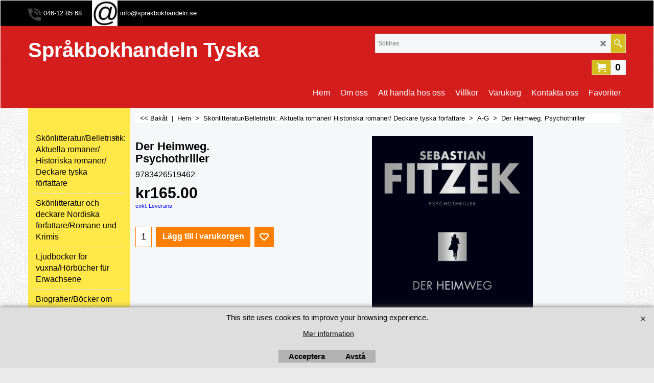

--- FILE ---
content_type: text/html
request_url: http://www.sprakbokhandeln.se/tyska7/contents/phpwidgets/fonts.php?family=Open%20Sans
body_size: 158
content:
<br />
<b>Parse error</b>:  syntax error, unexpected '[' in <b>/home/d/doneduar/www/tyska7/contents/phpwidgets/fonts.php</b> on line <b>10</b><br />


--- FILE ---
content_type: text/html
request_url: http://www.sprakbokhandeln.se/tyska7/contents/sv/d-34.html
body_size: 773
content:
<ul class="idx1List"><li class="GC28"><a id="idx1D-2" class="idx1" href="../../tyska.html" title=""><span>Hem </span></a></li><li class="GC28"><a id="idx1D-3" class="idx1" href="about.html" title=""><span>Om oss</span></a></li><li class="GC28"><a id="idx1D-4" class="idx1" href="privacy.html" title=""><span>Att handla hos oss</span></a></li><li class="GC28"><a id="idx1D-5" class="idx1" href="terms.html" title=""><span>Villkor</span></a></li><li class="GC28"><a id="idx1D-6" class="idx1" href="basket.html" title=""><span>Varukorg</span></a></li><li class="GC28"><a id="idx1D-9" class="idx1" href="contactus.html" title=""><span>Kontakta oss</span></a></li><li class="GC28"><a id="idx1D-10" class="idx1" href="favorites.html" title=""><span>Favoriter</span></a></li></ul>

--- FILE ---
content_type: text/html
request_url: http://www.sprakbokhandeln.se/tyska7/contents/sv/d-33.html
body_size: 5629
content:
<ul class="idx2List"><li class="GC32"><a id="idx2D-2" class="idx2" href="../../tyska.html" title=""><span>Hem </span></a></li><li class="GC32"><a id="idx2D1" class="idx2" href="d1.html" title=""><span>Skönlitteratur/Belletristik: Aktuella romaner/ Historiska romaner/ Deckare tyska författare</span></a><ul><li class="GC34"><a id="idx2SubD8" class="idx2Sub" href="d8.html" title=""><span>A-G</span></a></li><li class="GC34"><a id="idx2SubD9" class="idx2Sub" href="d9.html" title=""><span>H-K</span></a></li><li class="GC34"><a id="idx2SubD10" class="idx2Sub" href="d10.html" title=""><span>L-R</span></a></li><li class="GC34"><a id="idx2SubD7" class="idx2Sub" href="d7.html" title=""><span>S-Z</span></a></li><li class="GC34"><a id="idx2SubD28" class="idx2Sub" href="d28_Deckare_Krimi.html" title=""><span>Deckare tyska författare/Krimis</span></a></li><li class="GC34"><a id="idx2SubD26" class="idx2Sub" href="d26_Historiska_romaner.html" title=""><span>Historiska romaner</span></a></li><li class="GC34"><a id="idx2SubD43" class="idx2Sub" href="d43_OEsterrikiska-foerfattare-.html" title=""><span>Österrikiska författare/Österreichische Autoren</span></a></li><li class="GC34"><a id="idx2SubD44" class="idx2Sub" href="d44_Feelgood-Romane-.html" title=""><span>Feelgood Romane </span></a></li></ul></li><li class="GC32"><a id="idx2D4" class="idx2" href="d4.html" title=""><span>Skönlitteratur och deckare Nordiska författare/Romane und Krimis </span></a></li><li class="GC32"><a id="idx2D21" class="idx2" href="d21.html" title="Deutsche Geschichte für die Ohren "><span>Ljudböcker för vuxna/Hörbücher für Erwachsene</span></a></li><li class="GC32"><a id="idx2D11" class="idx2" href="d11.html" title=""><span>Biografier/Böcker om Tyskland, tysk kultur och natur</span></a></li><li class="GC32"><a id="idx2D20" class="idx2" href="d20.html" title="Här hittar du blandade nyheter på tyska!
Deckare, historiska romaner och lite roligt också. Välkommen in! "><span>NYHETER! NEU!</span></a></li><li class="GC32"><a id="idx2D35" class="idx2" href="d35_Weihnachtsbücher__Julböcker.html" title="Hier finden Sie eine Auswahl der schönsten Bücher für Gross und Klein rund um die schönste Zeit des Jahres! "><span>Julböcker/ Weihnachtsbücher</span></a></li><li class="GC32"><a id="idx2D40" class="idx2" href="d40_Faktaböcker_Sachbücher__Kochen,_Natur,_Kunst_.html" title=""><span>Faktaböcker/Sachbücher: Kochen, Natur, Philosophie,  Kunst und vieles mehr </span></a></li><li class="GC32"><a id="idx2D25" class="idx2" href="d25_Böcker_om_tysk_historia_.html" title=""><span>Tysk historia/ Deutsche Geschichte  </span></a><ul><li class="GC34"><a id="idx2SubD33" class="idx2Sub" href="d33_Filmer_om_tysk_historia_.html" title=""><span>Filmer om tysk historia </span></a></li></ul></li><li class="GC32"><a id="idx2D12" class="idx2" href="d12.html" title=""><span>Böcker om Sverige och svenska språk på tyska</span></a></li><li class="GC32"><a id="idx2D22" class="idx2" href="d22.html" title=""><span>Seriealbum/Comic</span></a></li><li class="GC32"><a id="idx2D6" class="idx2" href="d6.html" title=""><span>Barnböcker/Kinderbücher (0-9 år) tyska och nordiska författare </span></a><ul><li class="GC34"><a id="idx2SubD16" class="idx2Sub" href="d16.html" title=""><span>Svenska/ nordiska författare</span></a></li><li class="GC34"><a id="idx2SubD17" class="idx2Sub" href="d17.html" title=""><span>Tyska författare</span></a></li></ul></li><li class="GC32"><a id="idx2D15" class="idx2" href="d15.html" title=""><span>Barn- och ungdomsböcker/Kinder- und Jugendbücher (9- 13 år) tyska och nordiska författare </span></a><ul><li class="GC34"><a id="idx2SubD18" class="idx2Sub" href="d18.html" title=""><span>Svenska/ nordiska författare</span></a></li><li class="GC34"><a id="idx2SubD19" class="idx2Sub" href="d19.html" title=""><span>Tyska/ internationella författare</span></a></li></ul></li><li class="GC32"><a id="idx2D36" class="idx2" href="d36_Ungdomsböcker_14_.html" title=""><span>Ungdomsböcker/Jugendbücher 14+</span></a><ul><li class="GC34"><a id="idx2SubD37" class="idx2Sub" href="d37_Svenska_Nordiska_författare.html" title=""><span>Svenska/Nordiska författare</span></a></li><li class="GC34"><a id="idx2SubD38" class="idx2Sub" href="d38_Tyska_författare.html" title=""><span>Tyska/internationella författare</span></a></li></ul></li><li class="GC32"><a id="idx2D34" class="idx2" href="d34_Ljudböcker_för_barn.html" title="Ideal für unterwegs! Hier geht es zu unserer kleinen Auswahl an spannenden und lustigen Hörbüchern!"><span>Ljudböcker/Hörbücher för barn</span></a></li><li class="GC32"><a id="idx2D2" class="idx2" href="d2.html" title=""><span>Grammatik/ Linguistik</span></a></li><li class="GC32"><a id="idx2D5" class="idx2" href="d5.html" title=""><span>Kurslitteratur</span></a></li><li class="GC32"><a id="idx2D13" class="idx2" href="d13.html" title=""><span>Läromedel/Lehrbücher</span></a></li><li class="GC32"><a id="idx2D3" class="idx2" href="d3.html" title=""><span>Ordböcker/ Wörterbücher</span></a></li><li class="GC32"><a id="idx2D14" class="idx2" href="d14.html" title=""><span>Lättlästa böcker</span></a></li><li class="GC32"><a id="idx2D23" class="idx2" href="d23_Poesi.html" title=""><span>Poesi</span></a></li><li class="GC32"><a id="idx2D39" class="idx2" href="d39_Spel_.html" title=""><span>Spel </span></a></li><li class="GC32"><a id="idx2D30" class="idx2" href="d30_FYNDHÖRNAN.html" title=""><span>Fyndhörnan</span></a></li><li class="GC32"><a id="idx2D-21" class="idx2" href="brands.html" title=""><span>Shop by Brand</span></a></li></ul>

--- FILE ---
content_type: text/html
request_url: http://www.sprakbokhandeln.se/tyska7/contents/sv/conf.html?lmd=46035.788889
body_size: 32010
content:
<html> <head ><meta http-equiv="Content-Type" content="text/html; charset=utf-8">
<meta name="robots" content="noindex,nofollow,noarchive,nosnippet" />
<script type="text/javascript">
var tf=parent.tf,core=tf.core;
function coreSettings(){
if (!tf.coreLoaded||!tf.core||!tf.core.Basket){setTimeout("coreSettings()",100);return;}
core=tf.core;
core.Basket.shDisc('1','0.000','','','',-1,'');
core.Basket.tax=new core.tax();
core.BTax=core.Basket.tax;
core.STax=new core.tax();
core.BTax.init(core.shopRegion,false);
core.STax.init(core.shopRegion,false);
core.BTax.addArea('TD2','','6.000','MOMS',false, 1, 0);
core.BTax.addArea('TD3','','0.000','Ingen skatt',false, 1, 0);
core.BTax.addArea('TD2','SE','6.000','MOMS',false, 1, 0);
core.BTax.addArea('TD3','US','0.000','Ingen skatt',false, 1, 0);
core.BTax.addArea('TD3','USAL','0.000','Ingen skatt',false, 1, 0);
core.BTax.addArea('TD3','USAK','0.000','Ingen skatt',false, 1, 0);
core.BTax.addArea('TD3','USAZ','0.000','Ingen skatt',false, 1, 0);
core.BTax.addArea('TD3','USAR','0.000','Ingen skatt',false, 1, 0);
core.BTax.addArea('TD3','USCA','0.000','Ingen skatt',false, 1, 0);
core.BTax.addArea('TD3','USCO','0.000','Ingen skatt',false, 1, 0);
core.BTax.addArea('TD3','USCT','0.000','Ingen skatt',false, 1, 0);
core.BTax.addArea('TD3','USDE','0.000','Ingen skatt',false, 1, 0);
core.BTax.addArea('TD3','USDC','0.000','Ingen skatt',false, 1, 0);
core.BTax.addArea('TD3','USFL','0.000','Ingen skatt',false, 1, 0);
core.BTax.addArea('TD3','USGA','0.000','Ingen skatt',false, 1, 0);
core.BTax.addArea('TD3','USHI','0.000','Ingen skatt',false, 1, 0);
core.BTax.addArea('TD3','USID','0.000','Ingen skatt',false, 1, 0);
core.BTax.addArea('TD3','USIL','0.000','Ingen skatt',false, 1, 0);
core.BTax.addArea('TD3','USIN','0.000','Ingen skatt',false, 1, 0);
core.BTax.addArea('TD3','USIA','0.000','Ingen skatt',false, 1, 0);
core.BTax.addArea('TD3','USKS','0.000','Ingen skatt',false, 1, 0);
core.BTax.addArea('TD3','USKY','0.000','Ingen skatt',false, 1, 0);
core.BTax.addArea('TD3','USLA','0.000','Ingen skatt',false, 1, 0);
core.BTax.addArea('TD3','USME','0.000','Ingen skatt',false, 1, 0);
core.BTax.addArea('TD3','USMD','0.000','Ingen skatt',false, 1, 0);
core.BTax.addArea('TD3','USMA','0.000','Ingen skatt',false, 1, 0);
core.BTax.addArea('TD3','USMI','0.000','Ingen skatt',false, 1, 0);
core.BTax.addArea('TD3','USMN','0.000','Ingen skatt',false, 1, 0);
core.BTax.addArea('TD3','USMS','0.000','Ingen skatt',false, 1, 0);
core.BTax.addArea('TD3','USMO','0.000','Ingen skatt',false, 1, 0);
core.BTax.addArea('TD3','USMT','0.000','Ingen skatt',false, 1, 0);
core.BTax.addArea('TD3','USNE','0.000','Ingen skatt',false, 1, 0);
core.BTax.addArea('TD3','USNV','0.000','Ingen skatt',false, 1, 0);
core.BTax.addArea('TD3','USNH','0.000','Ingen skatt',false, 1, 0);
core.BTax.addArea('TD3','USNJ','0.000','Ingen skatt',false, 1, 0);
core.BTax.addArea('TD3','USNM','0.000','Ingen skatt',false, 1, 0);
core.BTax.addArea('TD3','USNY','0.000','Ingen skatt',false, 1, 0);
core.BTax.addArea('TD3','USNC','0.000','Ingen skatt',false, 1, 0);
core.BTax.addArea('TD3','USND','0.000','Ingen skatt',false, 1, 0);
core.BTax.addArea('TD3','USOH','0.000','Ingen skatt',false, 1, 0);
core.BTax.addArea('TD3','USOK','0.000','Ingen skatt',false, 1, 0);
core.BTax.addArea('TD3','USOR','0.000','Ingen skatt',false, 1, 0);
core.BTax.addArea('TD3','USPA','0.000','Ingen skatt',false, 1, 0);
core.BTax.addArea('TD3','USRI','0.000','Ingen skatt',false, 1, 0);
core.BTax.addArea('TD3','USSC','0.000','Ingen skatt',false, 1, 0);
core.BTax.addArea('TD3','USSD','0.000','Ingen skatt',false, 1, 0);
core.BTax.addArea('TD3','USTN','0.000','Ingen skatt',false, 1, 0);
core.BTax.addArea('TD3','USTX','0.000','Ingen skatt',false, 1, 0);
core.BTax.addArea('TD3','USUT','0.000','Ingen skatt',false, 1, 0);
core.BTax.addArea('TD3','USVT','0.000','Ingen skatt',false, 1, 0);
core.BTax.addArea('TD3','USVA','0.000','Ingen skatt',false, 1, 0);
core.BTax.addArea('TD3','USWA','0.000','Ingen skatt',false, 1, 0);
core.BTax.addArea('TD3','USWV','0.000','Ingen skatt',false, 1, 0);
core.BTax.addArea('TD3','USWI','0.000','Ingen skatt',false, 1, 0);
core.BTax.addArea('TD3','USWY','0.000','Ingen skatt',false, 1, 0);
core.BTax.addArea('TD3','AF','0.000','Ingen skatt',false, 1, 0);
core.BTax.addArea('TD3','AX','0.000','Ingen skatt',false, 1, 0);
core.BTax.addArea('TD3','AL','0.000','Ingen skatt',false, 1, 0);
core.BTax.addArea('TD3','DZ','0.000','Ingen skatt',false, 1, 0);
core.BTax.addArea('TD3','AS','0.000','Ingen skatt',false, 1, 0);
core.BTax.addArea('TD3','AD','0.000','Ingen skatt',false, 1, 0);
core.BTax.addArea('TD3','AO','0.000','Ingen skatt',false, 1, 0);
core.BTax.addArea('TD3','AI','0.000','Ingen skatt',false, 1, 0);
core.BTax.addArea('TD3','AG','0.000','Ingen skatt',false, 1, 0);
core.BTax.addArea('TD3','AR','0.000','Ingen skatt',false, 1, 0);
core.BTax.addArea('TD3','AM','0.000','Ingen skatt',false, 1, 0);
core.BTax.addArea('TD3','AW','0.000','Ingen skatt',false, 1, 0);
core.BTax.addArea('TD3','AU','0.000','Ingen skatt',false, 1, 0);
core.BTax.addArea('TD3','AUAC','0.000','Ingen skatt',false, 1, 0);
core.BTax.addArea('TD3','AUNS','0.000','Ingen skatt',false, 1, 0);
core.BTax.addArea('TD3','AUNT','0.000','Ingen skatt',false, 1, 0);
core.BTax.addArea('TD3','AUQL','0.000','Ingen skatt',false, 1, 0);
core.BTax.addArea('TD3','AUSA','0.000','Ingen skatt',false, 1, 0);
core.BTax.addArea('TD3','AUTS','0.000','Ingen skatt',false, 1, 0);
core.BTax.addArea('TD3','AUVI','0.000','Ingen skatt',false, 1, 0);
core.BTax.addArea('TD3','AUWA','0.000','Ingen skatt',false, 1, 0);
core.BTax.addArea('TD3','AZ','0.000','Ingen skatt',false, 1, 0);
core.BTax.addArea('TD3','AP','0.000','Ingen skatt',false, 1, 0);
core.BTax.addArea('TD3','BS','0.000','Ingen skatt',false, 1, 0);
core.BTax.addArea('TD3','BH','0.000','Ingen skatt',false, 1, 0);
core.BTax.addArea('TD3','BD','0.000','Ingen skatt',false, 1, 0);
core.BTax.addArea('TD3','BB','0.000','Ingen skatt',false, 1, 0);
core.BTax.addArea('TD3','BY','0.000','Ingen skatt',false, 1, 0);
core.BTax.addArea('TD3','BZ','0.000','Ingen skatt',false, 1, 0);
core.BTax.addArea('TD3','BJ','0.000','Ingen skatt',false, 1, 0);
core.BTax.addArea('TD3','BM','0.000','Ingen skatt',false, 1, 0);
core.BTax.addArea('TD3','BT','0.000','Ingen skatt',false, 1, 0);
core.BTax.addArea('TD3','BO','0.000','Ingen skatt',false, 1, 0);
core.BTax.addArea('TD3','BA','0.000','Ingen skatt',false, 1, 0);
core.BTax.addArea('TD3','BW','0.000','Ingen skatt',false, 1, 0);
core.BTax.addArea('TD3','BV','0.000','Ingen skatt',false, 1, 0);
core.BTax.addArea('TD3','BR','0.000','Ingen skatt',false, 1, 0);
core.BTax.addArea('TD3','BRAC','0.000','Ingen skatt',false, 1, 0);
core.BTax.addArea('TD3','BRAL','0.000','Ingen skatt',false, 1, 0);
core.BTax.addArea('TD3','BRAM','0.000','Ingen skatt',false, 1, 0);
core.BTax.addArea('TD3','BRAP','0.000','Ingen skatt',false, 1, 0);
core.BTax.addArea('TD3','BRBA','0.000','Ingen skatt',false, 1, 0);
core.BTax.addArea('TD3','BRCE','0.000','Ingen skatt',false, 1, 0);
core.BTax.addArea('TD3','BRDF','0.000','Ingen skatt',false, 1, 0);
core.BTax.addArea('TD3','BRES','0.000','Ingen skatt',false, 1, 0);
core.BTax.addArea('TD3','BRGO','0.000','Ingen skatt',false, 1, 0);
core.BTax.addArea('TD3','BRMA','0.000','Ingen skatt',false, 1, 0);
core.BTax.addArea('TD3','BRMG','0.000','Ingen skatt',false, 1, 0);
core.BTax.addArea('TD3','BRMS','0.000','Ingen skatt',false, 1, 0);
core.BTax.addArea('TD3','BRMT','0.000','Ingen skatt',false, 1, 0);
core.BTax.addArea('TD3','BRPA','0.000','Ingen skatt',false, 1, 0);
core.BTax.addArea('TD3','BRPB','0.000','Ingen skatt',false, 1, 0);
core.BTax.addArea('TD3','BRPE','0.000','Ingen skatt',false, 1, 0);
core.BTax.addArea('TD3','BRPI','0.000','Ingen skatt',false, 1, 0);
core.BTax.addArea('TD3','BRPR','0.000','Ingen skatt',false, 1, 0);
core.BTax.addArea('TD3','BRRJ','0.000','Ingen skatt',false, 1, 0);
core.BTax.addArea('TD3','BRRN','0.000','Ingen skatt',false, 1, 0);
core.BTax.addArea('TD3','BRRO','0.000','Ingen skatt',false, 1, 0);
core.BTax.addArea('TD3','BRRR','0.000','Ingen skatt',false, 1, 0);
core.BTax.addArea('TD3','BRRS','0.000','Ingen skatt',false, 1, 0);
core.BTax.addArea('TD3','BRSC','0.000','Ingen skatt',false, 1, 0);
core.BTax.addArea('TD3','BRSE','0.000','Ingen skatt',false, 1, 0);
core.BTax.addArea('TD3','BRSP','0.000','Ingen skatt',false, 1, 0);
core.BTax.addArea('TD3','BRTO','0.000','Ingen skatt',false, 1, 0);
core.BTax.addArea('TD3','IO','0.000','Ingen skatt',false, 1, 0);
core.BTax.addArea('TD3','VG','0.000','Ingen skatt',false, 1, 0);
core.BTax.addArea('TD3','BN','0.000','Ingen skatt',false, 1, 0);
core.BTax.addArea('TD3','BF','0.000','Ingen skatt',false, 1, 0);
core.BTax.addArea('TD3','BI','0.000','Ingen skatt',false, 1, 0);
core.BTax.addArea('TD3','KH','0.000','Ingen skatt',false, 1, 0);
core.BTax.addArea('TD3','CM','0.000','Ingen skatt',false, 1, 0);
core.BTax.addArea('TD3','CA','0.000','Ingen skatt',false, 1, 0);
core.BTax.addArea('TD3','CAAB','0.000','Ingen skatt',false, 1, 0);
core.BTax.addArea('TD3','CABC','0.000','Ingen skatt',false, 1, 0);
core.BTax.addArea('TD3','CAMB','0.000','Ingen skatt',false, 1, 0);
core.BTax.addArea('TD3','CANB','0.000','Ingen skatt',false, 1, 0);
core.BTax.addArea('TD3','CANF','0.000','Ingen skatt',false, 1, 0);
core.BTax.addArea('TD3','CANT','0.000','Ingen skatt',false, 1, 0);
core.BTax.addArea('TD3','CANS','0.000','Ingen skatt',false, 1, 0);
core.BTax.addArea('TD3','CANU','0.000','Ingen skatt',false, 1, 0);
core.BTax.addArea('TD3','CAON','0.000','Ingen skatt',false, 1, 0);
core.BTax.addArea('TD3','CAPE','0.000','Ingen skatt',false, 1, 0);
core.BTax.addArea('TD3','CAQC','0.000','Ingen skatt',false, 1, 0);
core.BTax.addArea('TD3','CASK','0.000','Ingen skatt',false, 1, 0);
core.BTax.addArea('TD3','CAYT','0.000','Ingen skatt',false, 1, 0);
core.BTax.addArea('TD3','IC','0.000','Ingen skatt',false, 1, 0);
core.BTax.addArea('TD3','CV','0.000','Ingen skatt',false, 1, 0);
core.BTax.addArea('TD3','KY','0.000','Ingen skatt',false, 1, 0);
core.BTax.addArea('TD3','CF','0.000','Ingen skatt',false, 1, 0);
core.BTax.addArea('TD3','EA','0.000','Ingen skatt',false, 1, 0);
core.BTax.addArea('TD3','TD','0.000','Ingen skatt',false, 1, 0);
core.BTax.addArea('TD3','CD','0.000','Ingen skatt',false, 1, 0);
core.BTax.addArea('TD3','CL','0.000','Ingen skatt',false, 1, 0);
core.BTax.addArea('TD3','CN','0.000','Ingen skatt',false, 1, 0);
core.BTax.addArea('TD3','CX','0.000','Ingen skatt',false, 1, 0);
core.BTax.addArea('TD3','CC','0.000','Ingen skatt',false, 1, 0);
core.BTax.addArea('TD3','CO','0.000','Ingen skatt',false, 1, 0);
core.BTax.addArea('TD3','KM','0.000','Ingen skatt',false, 1, 0);
core.BTax.addArea('TD3','CG','0.000','Ingen skatt',false, 1, 0);
core.BTax.addArea('TD3','CK','0.000','Ingen skatt',false, 1, 0);
core.BTax.addArea('TD3','CR','0.000','Ingen skatt',false, 1, 0);
core.BTax.addArea('TD3','HR','0.000','Ingen skatt',false, 1, 0);
core.BTax.addArea('TD3','CU','0.000','Ingen skatt',false, 1, 0);
core.BTax.addArea('TD3','CB','0.000','Ingen skatt',false, 1, 0);
core.BTax.addArea('TD3','DJ','0.000','Ingen skatt',false, 1, 0);
core.BTax.addArea('TD3','DM','0.000','Ingen skatt',false, 1, 0);
core.BTax.addArea('TD3','DO','0.000','Ingen skatt',false, 1, 0);
core.BTax.addArea('TD3','TL','0.000','Ingen skatt',false, 1, 0);
core.BTax.addArea('TD3','EC','0.000','Ingen skatt',false, 1, 0);
core.BTax.addArea('TD3','EG','0.000','Ingen skatt',false, 1, 0);
core.BTax.addArea('TD3','EGAL','0.000','Ingen skatt',false, 1, 0);
core.BTax.addArea('TD3','EGAT','0.000','Ingen skatt',false, 1, 0);
core.BTax.addArea('TD3','EGAS','0.000','Ingen skatt',false, 1, 0);
core.BTax.addArea('TD3','EGBH','0.000','Ingen skatt',false, 1, 0);
core.BTax.addArea('TD3','EGBS','0.000','Ingen skatt',false, 1, 0);
core.BTax.addArea('TD3','EGCA','0.000','Ingen skatt',false, 1, 0);
core.BTax.addArea('TD3','EGDA','0.000','Ingen skatt',false, 1, 0);
core.BTax.addArea('TD3','EGDU','0.000','Ingen skatt',false, 1, 0);
core.BTax.addArea('TD3','EGFA','0.000','Ingen skatt',false, 1, 0);
core.BTax.addArea('TD3','EGGH','0.000','Ingen skatt',false, 1, 0);
core.BTax.addArea('TD3','EGGZ','0.000','Ingen skatt',false, 1, 0);
core.BTax.addArea('TD3','EGIS','0.000','Ingen skatt',false, 1, 0);
core.BTax.addArea('TD3','EGKA','0.000','Ingen skatt',false, 1, 0);
core.BTax.addArea('TD3','EGKL','0.000','Ingen skatt',false, 1, 0);
core.BTax.addArea('TD3','EGKE','0.000','Ingen skatt',false, 1, 0);
core.BTax.addArea('TD3','EGLC','0.000','Ingen skatt',false, 1, 0);
core.BTax.addArea('TD3','EGMA','0.000','Ingen skatt',false, 1, 0);
core.BTax.addArea('TD3','EGMI','0.000','Ingen skatt',false, 1, 0);
core.BTax.addArea('TD3','EGMO','0.000','Ingen skatt',false, 1, 0);
core.BTax.addArea('TD3','EGNV','0.000','Ingen skatt',false, 1, 0);
core.BTax.addArea('TD3','EGNS','0.000','Ingen skatt',false, 1, 0);
core.BTax.addArea('TD3','EGPS','0.000','Ingen skatt',false, 1, 0);
core.BTax.addArea('TD3','EGRS','0.000','Ingen skatt',false, 1, 0);
core.BTax.addArea('TD3','EGSH','0.000','Ingen skatt',false, 1, 0);
core.BTax.addArea('TD3','EGSO','0.000','Ingen skatt',false, 1, 0);
core.BTax.addArea('TD3','EGSS','0.000','Ingen skatt',false, 1, 0);
core.BTax.addArea('TD3','EGSU','0.000','Ingen skatt',false, 1, 0);
core.BTax.addArea('TD3','SV','0.000','Ingen skatt',false, 1, 0);
core.BTax.addArea('TD3','GQ','0.000','Ingen skatt',false, 1, 0);
core.BTax.addArea('TD3','ER','0.000','Ingen skatt',false, 1, 0);
core.BTax.addArea('TD3','ET','0.000','Ingen skatt',false, 1, 0);
core.BTax.addArea('TD3','FO','0.000','Ingen skatt',false, 1, 0);
core.BTax.addArea('TD3','FK','0.000','Ingen skatt',false, 1, 0);
core.BTax.addArea('TD3','FJ','0.000','Ingen skatt',false, 1, 0);
core.BTax.addArea('TD3','GF','0.000','Ingen skatt',false, 1, 0);
core.BTax.addArea('TD3','PF','0.000','Ingen skatt',false, 1, 0);
core.BTax.addArea('TD3','TF','0.000','Ingen skatt',false, 1, 0);
core.BTax.addArea('TD3','GA','0.000','Ingen skatt',false, 1, 0);
core.BTax.addArea('TD3','GM','0.000','Ingen skatt',false, 1, 0);
core.BTax.addArea('TD3','GE','0.000','Ingen skatt',false, 1, 0);
core.BTax.addArea('TD3','GH','0.000','Ingen skatt',false, 1, 0);
core.BTax.addArea('TD3','GI','0.000','Ingen skatt',false, 1, 0);
core.BTax.addArea('TD3','GL','0.000','Ingen skatt',false, 1, 0);
core.BTax.addArea('TD3','GD','0.000','Ingen skatt',false, 1, 0);
core.BTax.addArea('TD3','GP','0.000','Ingen skatt',false, 1, 0);
core.BTax.addArea('TD3','GU','0.000','Ingen skatt',false, 1, 0);
core.BTax.addArea('TD3','GT','0.000','Ingen skatt',false, 1, 0);
core.BTax.addArea('TD3','GG','0.000','Ingen skatt',false, 1, 0);
core.BTax.addArea('TD3','GN','0.000','Ingen skatt',false, 1, 0);
core.BTax.addArea('TD3','GW','0.000','Ingen skatt',false, 1, 0);
core.BTax.addArea('TD3','GY','0.000','Ingen skatt',false, 1, 0);
core.BTax.addArea('TD3','HT','0.000','Ingen skatt',false, 1, 0);
core.BTax.addArea('TD3','HM','0.000','Ingen skatt',false, 1, 0);
core.BTax.addArea('TD3','HN','0.000','Ingen skatt',false, 1, 0);
core.BTax.addArea('TD3','HK','0.000','Ingen skatt',false, 1, 0);
core.BTax.addArea('TD3','IN','0.000','Ingen skatt',false, 1, 0);
core.BTax.addArea('TD3','ID','0.000','Ingen skatt',false, 1, 0);
core.BTax.addArea('TD3','IR','0.000','Ingen skatt',false, 1, 0);
core.BTax.addArea('TD3','IQ','0.000','Ingen skatt',false, 1, 0);
core.BTax.addArea('TD3','IM','0.000','Ingen skatt',false, 1, 0);
core.BTax.addArea('TD3','IL','0.000','Ingen skatt',false, 1, 0);
core.BTax.addArea('TD3','CI','0.000','Ingen skatt',false, 1, 0);
core.BTax.addArea('TD3','JM','0.000','Ingen skatt',false, 1, 0);
core.BTax.addArea('TD3','JP','0.000','Ingen skatt',false, 1, 0);
core.BTax.addArea('TD3','JO','0.000','Ingen skatt',false, 1, 0);
core.BTax.addArea('TD3','KZ','0.000','Ingen skatt',false, 1, 0);
core.BTax.addArea('TD3','KE','0.000','Ingen skatt',false, 1, 0);
core.BTax.addArea('TD3','KI','0.000','Ingen skatt',false, 1, 0);
core.BTax.addArea('TD3','KW','0.000','Ingen skatt',false, 1, 0);
core.BTax.addArea('TD3','KG','0.000','Ingen skatt',false, 1, 0);
core.BTax.addArea('TD3','LA','0.000','Ingen skatt',false, 1, 0);
core.BTax.addArea('TD3','LB','0.000','Ingen skatt',false, 1, 0);
core.BTax.addArea('TD3','LS','0.000','Ingen skatt',false, 1, 0);
core.BTax.addArea('TD3','LR','0.000','Ingen skatt',false, 1, 0);
core.BTax.addArea('TD3','LY','0.000','Ingen skatt',false, 1, 0);
core.BTax.addArea('TD3','LI','0.000','Ingen skatt',false, 1, 0);
core.BTax.addArea('TD3','MO','0.000','Ingen skatt',false, 1, 0);
core.BTax.addArea('TD3','MK','0.000','Ingen skatt',false, 1, 0);
core.BTax.addArea('TD3','MG','0.000','Ingen skatt',false, 1, 0);
core.BTax.addArea('TD3','MW','0.000','Ingen skatt',false, 1, 0);
core.BTax.addArea('TD3','MY','0.000','Ingen skatt',false, 1, 0);
core.BTax.addArea('TD3','MV','0.000','Ingen skatt',false, 1, 0);
core.BTax.addArea('TD3','ML','0.000','Ingen skatt',false, 1, 0);
core.BTax.addArea('TD3','MH','0.000','Ingen skatt',false, 1, 0);
core.BTax.addArea('TD3','MQ','0.000','Ingen skatt',false, 1, 0);
core.BTax.addArea('TD3','MR','0.000','Ingen skatt',false, 1, 0);
core.BTax.addArea('TD3','MU','0.000','Ingen skatt',false, 1, 0);
core.BTax.addArea('TD3','YT','0.000','Ingen skatt',false, 1, 0);
core.BTax.addArea('TD3','MX','0.000','Ingen skatt',false, 1, 0);
core.BTax.addArea('TD3','FM','0.000','Ingen skatt',false, 1, 0);
core.BTax.addArea('TD3','MD','0.000','Ingen skatt',false, 1, 0);
core.BTax.addArea('TD3','MC','0.000','Ingen skatt',false, 1, 0);
core.BTax.addArea('TD3','MN','0.000','Ingen skatt',false, 1, 0);
core.BTax.addArea('TD3','ME','0.000','Ingen skatt',false, 1, 0);
core.BTax.addArea('TD3','MS','0.000','Ingen skatt',false, 1, 0);
core.BTax.addArea('TD3','MA','0.000','Ingen skatt',false, 1, 0);
core.BTax.addArea('TD3','MZ','0.000','Ingen skatt',false, 1, 0);
core.BTax.addArea('TD3','MM','0.000','Ingen skatt',false, 1, 0);
core.BTax.addArea('TD3','NA','0.000','Ingen skatt',false, 1, 0);
core.BTax.addArea('TD3','NR','0.000','Ingen skatt',false, 1, 0);
core.BTax.addArea('TD3','NP','0.000','Ingen skatt',false, 1, 0);
core.BTax.addArea('TD3','AN','0.000','Ingen skatt',false, 1, 0);
core.BTax.addArea('TD3','NC','0.000','Ingen skatt',false, 1, 0);
core.BTax.addArea('TD3','NZ','0.000','Ingen skatt',false, 1, 0);
core.BTax.addArea('TD3','NI','0.000','Ingen skatt',false, 1, 0);
core.BTax.addArea('TD3','NE','0.000','Ingen skatt',false, 1, 0);
core.BTax.addArea('TD3','NG','0.000','Ingen skatt',false, 1, 0);
core.BTax.addArea('TD3','NU','0.000','Ingen skatt',false, 1, 0);
core.BTax.addArea('TD3','NF','0.000','Ingen skatt',false, 1, 0);
core.BTax.addArea('TD3','KP','0.000','Ingen skatt',false, 1, 0);
core.BTax.addArea('TD3','OM','0.000','Ingen skatt',false, 1, 0);
core.BTax.addArea('TD3','PK','0.000','Ingen skatt',false, 1, 0);
core.BTax.addArea('TD3','PW','0.000','Ingen skatt',false, 1, 0);
core.BTax.addArea('TD3','PS','0.000','Ingen skatt',false, 1, 0);
core.BTax.addArea('TD3','PA','0.000','Ingen skatt',false, 1, 0);
core.BTax.addArea('TD3','PG','0.000','Ingen skatt',false, 1, 0);
core.BTax.addArea('TD3','PY','0.000','Ingen skatt',false, 1, 0);
core.BTax.addArea('TD3','PE','0.000','Ingen skatt',false, 1, 0);
core.BTax.addArea('TD3','PH','0.000','Ingen skatt',false, 1, 0);
core.BTax.addArea('TD3','PN','0.000','Ingen skatt',false, 1, 0);
core.BTax.addArea('TD3','PR','0.000','Ingen skatt',false, 1, 0);
core.BTax.addArea('TD3','QA','0.000','Ingen skatt',false, 1, 0);
core.BTax.addArea('TD3','RE','0.000','Ingen skatt',false, 1, 0);
core.BTax.addArea('TD3','RU','0.000','Ingen skatt',false, 1, 0);
core.BTax.addArea('TD3','RW','0.000','Ingen skatt',false, 1, 0);
core.BTax.addArea('TD3','GS','0.000','Ingen skatt',false, 1, 0);
core.BTax.addArea('TD3','AN','0.000','Ingen skatt',false, 1, 0);
core.BTax.addArea('TD3','SH','0.000','Ingen skatt',false, 1, 0);
core.BTax.addArea('TD3','KN','0.000','Ingen skatt',false, 1, 0);
core.BTax.addArea('TD3','LC','0.000','Ingen skatt',false, 1, 0);
core.BTax.addArea('TD3','MF','0.000','Ingen skatt',false, 1, 0);
core.BTax.addArea('TD3','PM','0.000','Ingen skatt',false, 1, 0);
core.BTax.addArea('TD3','ST','0.000','Ingen skatt',false, 1, 0);
core.BTax.addArea('TD3','VC','0.000','Ingen skatt',false, 1, 0);
core.BTax.addArea('TD3','SM','0.000','Ingen skatt',false, 1, 0);
core.BTax.addArea('TD3','SA','0.000','Ingen skatt',false, 1, 0);
core.BTax.addArea('TD3','SN','0.000','Ingen skatt',false, 1, 0);
core.BTax.addArea('TD3','RS','0.000','Ingen skatt',false, 1, 0);
core.BTax.addArea('TD3','SC','0.000','Ingen skatt',false, 1, 0);
core.BTax.addArea('TD3','SL','0.000','Ingen skatt',false, 1, 0);
core.BTax.addArea('TD3','SG','0.000','Ingen skatt',false, 1, 0);
core.BTax.addArea('TD3','SB','0.000','Ingen skatt',false, 1, 0);
core.BTax.addArea('TD3','SO','0.000','Ingen skatt',false, 1, 0);
core.BTax.addArea('TD3','ZA','0.000','Ingen skatt',false, 1, 0);
core.BTax.addArea('TD3','KR','0.000','Ingen skatt',false, 1, 0);
core.BTax.addArea('TD3','LK','0.000','Ingen skatt',false, 1, 0);
core.BTax.addArea('TD3','SD','0.000','Ingen skatt',false, 1, 0);
core.BTax.addArea('TD3','SR','0.000','Ingen skatt',false, 1, 0);
core.BTax.addArea('TD3','SJ','0.000','Ingen skatt',false, 1, 0);
core.BTax.addArea('TD3','SZ','0.000','Ingen skatt',false, 1, 0);
core.BTax.addArea('TD3','CH','0.000','Ingen skatt',false, 1, 0);
core.BTax.addArea('TD3','SY','0.000','Ingen skatt',false, 1, 0);
core.BTax.addArea('TD3','TJ','0.000','Ingen skatt',false, 1, 0);
core.BTax.addArea('TD3','TW','0.000','Ingen skatt',false, 1, 0);
core.BTax.addArea('TD3','TZ','0.000','Ingen skatt',false, 1, 0);
core.BTax.addArea('TD3','TH','0.000','Ingen skatt',false, 1, 0);
core.BTax.addArea('TD3','TL','0.000','Ingen skatt',false, 1, 0);
core.BTax.addArea('TD3','TG','0.000','Ingen skatt',false, 1, 0);
core.BTax.addArea('TD3','TK','0.000','Ingen skatt',false, 1, 0);
core.BTax.addArea('TD3','TO','0.000','Ingen skatt',false, 1, 0);
core.BTax.addArea('TD3','TT','0.000','Ingen skatt',false, 1, 0);
core.BTax.addArea('TD3','TN','0.000','Ingen skatt',false, 1, 0);
core.BTax.addArea('TD3','TR','0.000','Ingen skatt',false, 1, 0);
core.BTax.addArea('TD3','TM','0.000','Ingen skatt',false, 1, 0);
core.BTax.addArea('TD3','TC','0.000','Ingen skatt',false, 1, 0);
core.BTax.addArea('TD3','TV','0.000','Ingen skatt',false, 1, 0);
core.BTax.addArea('TD3','UG','0.000','Ingen skatt',false, 1, 0);
core.BTax.addArea('TD3','UA','0.000','Ingen skatt',false, 1, 0);
core.BTax.addArea('TD3','AE','0.000','Ingen skatt',false, 1, 0);
core.BTax.addArea('TD3','UT','0.000','Ingen skatt',false, 1, 0);
core.BTax.addArea('TD3','UTA1','0.000','Ingen skatt',false, 1, 0);
core.BTax.addArea('TD3','UTAA','0.000','Ingen skatt',false, 1, 0);
core.BTax.addArea('TD3','UTA2','0.000','Ingen skatt',false, 1, 0);
core.BTax.addArea('TD3','UTA3','0.000','Ingen skatt',false, 1, 0);
core.BTax.addArea('TD3','UTA4','0.000','Ingen skatt',false, 1, 0);
core.BTax.addArea('TD3','UTAP','0.000','Ingen skatt',false, 1, 0);
core.BTax.addArea('TD3','UM','0.000','Ingen skatt',false, 1, 0);
core.BTax.addArea('TD3','UY','0.000','Ingen skatt',false, 1, 0);
core.BTax.addArea('TD3','UZ','0.000','Ingen skatt',false, 1, 0);
core.BTax.addArea('TD3','VU','0.000','Ingen skatt',false, 1, 0);
core.BTax.addArea('TD3','VA','0.000','Ingen skatt',false, 1, 0);
core.BTax.addArea('TD3','VE','0.000','Ingen skatt',false, 1, 0);
core.BTax.addArea('TD3','VN','0.000','Ingen skatt',false, 1, 0);
core.BTax.addArea('TD3','VR','0.000','Ingen skatt',false, 1, 0);
core.BTax.addArea('TD3','VI','0.000','Ingen skatt',false, 1, 0);
core.BTax.addArea('TD3','WK','0.000','Ingen skatt',false, 1, 0);
core.BTax.addArea('TD3','WF','0.000','Ingen skatt',false, 1, 0);
core.BTax.addArea('TD3','WS','0.000','Ingen skatt',false, 1, 0);
core.BTax.addArea('TD3','YA','0.000','Ingen skatt',false, 1, 0);
core.BTax.addArea('TD3','YE','0.000','Ingen skatt',false, 1, 0);
core.BTax.addArea('TD3','ZR','0.000','Ingen skatt',false, 1, 0);
core.BTax.addArea('TD3','ZM','0.000','Ingen skatt',false, 1, 0);
core.BTax.addArea('TD3','ZW','0.000','Ingen skatt',false, 1, 0);
populateTSI();
core.confLoaded=true;
if(tf.core&&tf.updateTab&&tf.bsk)tf.updateTab();
}
coreSettings();
function populateTSI(){
if(!core)core=tf.core;
if(!core)return;
var TS=[];
TS['TD2']={inc:'',exc:''};TS['TD3']={inc:'',exc:''};TS['TD2']={inc:'',exc:''};TS['TD3']={inc:'',exc:''};
core.tsI={length:0};core.tsIx={length:0};
var country_code=(core.region)?core.region:core.shopRegion;
for(var s in TS){if((core.BTax&&core.BTax.forRegion(s,country_code))){core.tsI[s]=TS[s]['inc'];core.tsI['length']++;core.tsIx[s]=TS[s]['exc'];core.tsIx['length']++;}}
var TSSH=[];
core.tsshI={length:0};core.tsshIx={length:0};
for(var s in TSSH){if(core.STax&&core.STax.forRegion(s,country_code)){core.tsshI[s]=TSSH[s]['inc'];core.tsshI['length']++;core.tsshIx[s]=TSSH[s]['exc'];core.tsshIx['length']++;}}
}
function greySettings(){
if(tf.isInSFClassic())return;
if (!tf.coreLoaded||!tf.greyLoaded||!tf.shipping||!tf.shipping.shipping||!tf.cntyListLoaded){setTimeout("greySettings()",100);return;}
core=tf.core,grey=tf.shipping;
grey.core=core;
grey.ship=new grey.shipping(grey.cnty, 0, 25.000);
tf.ship_obj=grey.ship;
grey.ship.addMeth('SM1', 'Leverans inom Sverige',0);
grey.ship.addRegn('SM1RS1','Local Region','SE,');
grey.ship.link('SM1','SM1RS1',0.000,'1',0,'0.000,100.000,56;100.000,250.000,78;250.000,500.000,100;500.000,1000.000,112;1000.000,2000.000,124;2000.000,3000.000,124;3000.000,5000.000,136;5000.000,7000.000,148;7000.000,9000.000,148;9000.000,12000.000,160;12000.000,15000.000,124;15000.000,20000.000,132;20000.000,30000.000,145;30000.000,40000.000,174;40000.000,60000.000,215;60000.000,80000.000,269;80000.000,99000.000,325',0.000,'0',0.000,0.000,'SM1,SM1RS1,0.000,1,0,0.000,100.000,56;100.000,250.000,78;250.000,500.000,100;500.000,1000.000,112;1000.000,2000.000,124;2000.000,3000.000,124;3000.000,5000.000,136;5000.000,7000.000,148;7000.000,9000.000,148;9000.000,12000.000,160;12000.000,15000.000,124;15000.000,20000.000,132;20000.000,30000.000,145;30000.000,40000.000,174;40000.000,60000.000,215;60000.000,80000.000,269;80000.000,99000.000,325,0.000,0,0.000,0.000/66B14097BEF971C79D925773A7C47045');
grey.ship.addMeth('SM6', 'Hämtas i butik i Lund',0);
grey.ship.addRegn('SM6RS1','Local Region','SE,');
grey.ship.link('SM6','SM6RS1',0.000,'1',0,'0.000,990000.000,0',0.000,'0',0.000,0.000,'SM6,SM6RS1,0.000,1,0,0.000,990000.000,0,0.000,0,0.000,0.000/24E662424BFE4C073740F856E48FC9D8');
grey.ship.addRegn('SM6RS2','Rest of the World','05,AT,BE,CY,CZ,DE,DK,EE,ES,FI,FR,GR,HU,IE,IT,LT,LU,LV,MT,NL,PL,PT,SI,SK,UK,AD,AE,AF,AG,AI,AL,AM,AN,AO,AP,AR,AS,AU,AUAC,AUNS,AUNT,AUQL,AUSA,AUTS,AUVI,AUWA,AW,AZ,BA,BB,BD,BF,BG,BH,BI,BJ,AN,BM,BN,BO,BR,BRAC,BRAL,BRAM,BRAP,BRBA,BRCE,BRDF,BRES,BRGO,BRMA,BRMG,BRMS,BRMT,BRPA,BRPB,BRPE,BRPI,BRPR,BRRJ,BRRN,BRRO,BRRR,BRRS,BRSC,BRSE,BRSP,BRTO,BS,BT,BV,BW,BY,BZ,CA,CAAB,CABC,CAMB,CANB,CANF,CANT,CANS,CANU,CAON,CAPE,CAQC,CASK,CAYT,CB,CC,CD,CF,CG,CH,CI,CK,CL,CM,CN,CO,CR,CU,CV,CX,DJ,DM,DO,DZ,EC,EG,EGAL,EGAT,EGAS,EGBH,EGBS,EGCA,EGDA,EGDU,EGFA,EGGH,EGGZ,EGIS,EGKA,EGKL,EGKE,EGLC,EGMA,EGMI,EGMO,EGNV,EGNS,EGPS,EGRS,EGSH,EGSO,EGSS,EGSU,ER,ET,FJ,FK,FM,FO,GA,GD,GE,GF,GH,GI,GL,GM,GN,GP,GQ,GS,GT,GU,GW,GY,HK,HM,HN,HR,HT,IC,ID,IL,IN,IO,IQ,IR,IS,JM,JO,JP,KE,KG,KH,KI,KM,KN,KP,KR,KW,KY,KZ,LA,LB,LC,LI,LK,LR,LS,LY,MA,MC,MD,MG,MH,MK,ML,MM,MN,MO,MP,MQ,MR,MS,MU,MV,MW,MX,MY,MZ,NA,NC,NE,NF,NG,NI,NO,NP,NR,NU,NZ,OM,PA,PE,PF,PG,PH,PK,PM,PN,PR,PW,PY,QA,RE,RO,RU,RW,SA,SB,SC,SD,SG,SH,SJ,SL,SM,SN,SO,SR,ST,SV,SY,SZ,TC,TD,TG,TH,TJ,TK,TM,TN,TO,TL,TR,TT,TV,TW,TZ,UA,UG,US,USAL,USAK,USAZ,USAR,USCA,USCO,USCT,USDE,USDC,USFL,USGA,USHI,USID,USIL,USIN,USIA,USKS,USKY,USLA,USME,USMD,USMA,USMI,USMN,USMS,USMO,USMT,USNE,USNV,USNH,USNJ,USNM,USNY,USNC,USND,USOH,USOK,USOR,USPA,USRI,USSC,USSD,USTN,USTX,USUT,USVT,USVA,USWA,USWV,USWI,USWY,UT,UTA1,UTAA,UTA2,UTA3,UTA4,UTAP,UY,UZ,VA,VC,VE,VG,VI,VN,VR,VU,WF,WK,WS,YA,YE,YT,RS,ZA,ZM,ZR,ZW,');
grey.ship.link('SM6','SM6RS2',0.000,'1',0,'0.000,990000.000,0',0.000,'0',0.000,0.000,'SM6,SM6RS2,0.000,1,0,0.000,990000.000,0,0.000,0,0.000,0.000/FBEBFF3692E5EACB2FC7EDA9941D92A0');
grey.ship.forAllProds={'SM1':1,'SM2':0,'SM3':0,'SM4':0,'SM5':0,'SM6':1,'SM7':0};
tf.shipping.serviceReady=true;
grey.ship.type('2', '0.000000');
}
greySettings();
function custInfo(){
var grey=tf.shipping;
var ret=[];
var values={'customer_zip':(tf.content.ship&&tf.content.ship.zip?tf.content.ship.zip.value:'')};
var FF=[
'1,Förnamn,customer_firstname,1,0,0,20,1,50,0,0,0,1,1,1,1,'+(values['customer_firstname']||'')+''
,'2,Efternamn,customer_lastname,1,0,0,20,1,50,0,0,0,1,1,1,1,'+(values['customer_lastname']||'')+''
,'3,Företag,company_name,1,0,0,20,1,200,0,0,0,1,0,1,1,'+(values['company_name']||'')+''
,'5,Gata,customer_street,1,0,0,20,1,70,0,0,0,1,1,1,1,'+(values['customer_street']||'')+''
,'6,Postnr,customer_zip,1,0,0,20,1,20,0,0,0,1,1,1,1,'+(values['customer_zip']||'')+''
,'7,Stad/Ort,customer_city,1,0,0,20,1,80,0,0,0,1,1,1,1,'+(values['customer_city']||'')+''
,'8,Land,customer_country,1,0,0,20,1,80,0,0,0,1,1,1,1,'+(values['customer_country']||'')+''
,'9,Telefon,customer_phone,1,0,0,20,1,25,0,0,0,1,1,1,1,'+(values['customer_phone']||'')+''
,'11,E-post,customer_email,1,0,0,20,1,200,0,0,0,1,1,1,1,'+(values['customer_email']||'')+''
,'12,Ditt meddelande till oss,customer_notice,2,0,0,50,5,200,0,0,0,1,0,1,1,'+(values['customer_notice']||'')+''
];
ret['Billing Address']=grey.crCGIFlds('customer', FF);
var FF=[
'1,Förnamn,delivery_firstname,1,0,0,20,1,50,0,0,0,1,1,1,1,'+(values['delivery_firstname']||'')+''
,'2,Efternamn,delivery_lastname,1,0,0,20,1,50,0,0,0,1,1,1,1,'+(values['delivery_lastname']||'')+''
,'3,Företag,company_name,1,0,0,20,1,200,0,0,0,1,0,1,1,'+(values['company_name']||'')+''
,'5,Gata,delivery_street,1,0,0,20,1,70,0,0,0,1,1,1,1,'+(values['delivery_street']||'')+''
,'7,Postnr,delivery_zip,1,0,0,20,1,20,0,0,0,1,1,1,1,'+(values['delivery_zip']||'')+''
,'8,Stad/Ort,delivery_city,1,0,0,20,1,80,0,0,0,1,1,1,1,'+(values['delivery_city']||'')+''
,'9,Land,delivery_country,1,0,0,20,1,80,0,0,0,1,1,1,1,'+(values['delivery_country']||'')+''
,'10,Telefon,delivery_phone,1,0,0,20,1,25,0,0,0,1,1,1,1,'+(values['delivery_phone']||'')+''
,'14,E-post,delivery_email,1,0,0,20,1,200,0,0,0,1,1,0,0,'+(values['delivery_email']||'')+''
];
ret['Delivery Address']=grey.crCGIFlds('customer', FF);
return ret;
}
var pmdataraw='<?xml version=\"1.0\" encoding=\"UTF-8\"?><data><method><service>Manual payment</service><service_logo></service_logo><key>pickupandpay</key><name>Vid avhämtning på vårt lager</name><comment>Vid avh&#38;#228;mtning i butiken betalar du p&#38;#229; plats.</comment><comment_name>Meddelande</comment_name><id>0</id><fees></fees><logo></logo><currencies>SEK</currencies><country></country><priority>1</priority></method><method><service>Manual payment</service><service_logo></service_logo><key>Pay On Invoice</key><name>Betala via faktura</name><comment>15 dagar netto f&#38;#246;r privat personer.</comment><comment_name>Meddelande</comment_name><id>0</id><fees></fees><logo></logo><currencies>SEK</currencies><country></country><priority>2</priority></method><duty_warning enabled=\"0\"></duty_warning><surchargetax enabled=\"0\"></surchargetax><provider_name enabled=\"0\"></provider_name></data>'.replace(/&/g,'&amp;');
var pmdatasig='46035.482639';
function payMethod(){
var grey=tf.shipping;
var ret=[];
return ret;
}
tf.conf=this.window;
tf.confLoaded='sv';
</script></head><body></body>
</html>
<!--$Revision: 46272 $
$HeadURL: svn://localhost/ShopFactory/branches/V14_60/bin/Common%20Files/parseLang/conf.html $ -->

--- FILE ---
content_type: application/javascript
request_url: http://www.sprakbokhandeln.se/tyska7/contents/sv/contactus_address.js?lmd=44720.390972
body_size: 423
content:
var addressFormatHTML='<ul><li class="GC22 AddressformatTitle">Språkbokhandeln</li><li class="GC4">Lilla Tvärgatan 21</li><li class="GC4">LUND</li><li class="GC4">Sverige</li><li class="GC4">223 53</li><li class="GC4"><span>Phone:</span> 046-12 85 68</li><li class="GC4"><span>Email:</span> <a href="mailto:info@sprakbokhandeln.se">info@sprakbokhandeln.se</a></li><li class="GC4">http://www.sprakbokhandeln.se</li></ul>';

--- FILE ---
content_type: application/javascript
request_url: http://www.sprakbokhandeln.se/tyska7/contents/sv/cntyList.js
body_size: 11402
content:
//<script>
function add(c,n) {
var e='00';
if (c.length==4) e=c.substring(0,2);
else if (c.length>4)e=c.substring(0,4);
if (!_loc[e]) {_loc[e]=[];_loc['_idx'+e]={};}
if(!_loc['_idx'+e][c]){
_loc['_idx'+e][c]=true;
var ln=_loc[e].length;
_loc[e][ln]=c;
_loc[e][ln+1]=n;
}
}
var _loc = {
All:["IT01","Abruzzo","BRAC","Acre","AF","Afganistan","06","Afrika","MXAG","Aguascalientes","FR01","Ain","FR02","Aisne","USAL","Alabama","BRAL","Alagoas","USAK","Alaska","AL","Albanien","CAAB","Alberta","EGAL","Alexandria","DZ","Algeriet","FR03","Allier","FR04","Alpes-de-Haute-Provence","FR06","Alpes-Maritimes","FRC1","Alsace","BRAP","Amapá","BRAM","Amazonas","AS","Amerikanska Samoa","US","Amerikas Förenta stater","AD","Andorra","AO","Angola","AI","Anguilla","AG","Antigua & Barbuda","FR97","Aquitaine","FR07","Ardèche","FR08","Ardennes","AR","Argentina","FR09","Ariège","USAZ","Arizona","USAR","Arkansas","UTA1","Armed Forces Africa(AE)","UTAA","Armed Forces Americas(AA)","UTA2","Armed Forces Canada(AE)","UTA3","Armed Forces Europe(AE)","UTA4","Armed Forces Middle East(AE)","UTAP","Armed Forces Pacific(AP)","AM","Armenien","AW","Aruba","07","Asien","EGAT","Asiut","EGAS","Aswan","FR10","Aube","FR11","Aude","AUAC","Australian Capital Territory","AU","Australien","FR98","Auvergne","FR12","Aveyron","AZ","Azerbajdzjan","AP","Azorerna","BS","Bahamas","BRBA","Bahia","BH","Bahrain","MXBC","Baja California","MXBS","Baja California Sur","BD","Bangladesh","BB","Barbados","IT02","Basilicata","FR67","Bas-Rhin","EGBH","Beheira","BE","Belgien","BZ","Belize","EGBS","Beni Suef","BJ","Benin","BM","Bermuda","BT","Bhutan","BO","Bolivia","BA","Bosnien-Herçegovina","BW","Botswana","FR13","Bouches-du-Rhône","BV","Bouvetöarna","BR","Brazilien","CABC","British Columbia","FRA2","Brittany","IO","Brittiska Indiska Ocean Territoriet","BN","Brunei","BG","Bulgarien","FRA1","Burgundy","BF","Burkina Faso","BI","Burundi","EGCA","Cairo","IT03","Calabria","USCA","California","FR14","Calvados","IT04","Campania","MXCM","Campeche","FR15","Cantal","CV","Cape Verde","BRCE","Ceará","CF","Centralafrikanska Republiken","FRA3","Centre","EA","Ceuta och Melilla","FRA4","Champagne-Ardenne","FR16","Charente","FR17","Charente-Maritime","FR18","Cher","MXCS","Chiapas","MXCH","Chihuahua","CL","Chile","MXCO","Coahuila","MXCL","Colima","CO","Colombia","USCO","Colorado","KM","Comoros","USCT","Connecticut","CK","Cooköarna","FR19","Corrèze","FR2A","Corse-du-Sud","FRA5","Corsica","CR","Costa Rica","FR21","Côte-dOr","FR22","Côtes-dArmor","FR23","Creuse","CB","Curacao","CY","Cypern","EGDA","Dakahliya","DK","Danmark","USDE","Delaware","FR79","Deux-Sèvres","USDC","District of Columbia","MXDF","Distrito Federal","BRDF","Distrito Federal","DJ","Djibouti","DM","Dominica","DO","Dominikanska Republiken","FR24","Dordogne","FR25","Doubs","FR26","Drôme","EGDU","Dumiett","MXDG","Durango","EC","Ecuador","EG","Egyptien","GQ","Ekvatorialguinea","SV","El Salvador","CI","Elfenbenskusten (Cote DIvoire)","IT05","Emilia-Romagna","ER","Eritrea","BRES","Espírito Santo","FR91","Essonne","EE","Estonia","ET","Etiopien","FR27","Eure","FR28","Eure-et-Loir","04","Europa","05","Europeiska Unionen","FK","Falklandsöarna","EGFA","Fayoum","FJ","Fiji","PH","Filippinerna","FR29","Finistère","FI","Finland","USFL","Florida","FRA6","Franche-Comté","FR","Frankrike","GF","Franska Guiana","PF","Franska Polynesien","TF","French Southern Territories","IT06","Friuli-Venezia Giulia","FO","Färöarna","AE","Förenade Arabemiraten","GA","Gabon","GM","Gambia","FR30","Gard","USGA","Georgia","GE","Georgia","FR32","Gers","GH","Ghana","EGGH","Gharbiya","GI","Gibraltar","FR33","Gironde","EGGZ","Giza","BRGO","Goiás","GR","Grekland","GD","Grenada","GL","Grönland","GP","Guadeloupe","FR9A","Guadeloupe","GU","Guam","MXGT","Guanajuato","GT","Guatemala","GG","Guernsey","MXGR","Guerrero","GN","Guinea","GW","Guinea-Bissau","GY","Guyana","FR9C","Guyane","HT","Haiti","FR2B","Haute-Corse","FR31","Haute-Garonne","FR43","Haute-Loire","FR52","Haute-Marne","FR05","Hautes-Alpes","FR70","Haute-Saône","FR74","Haute-Savoie","FR65","Hautes-Pyrénées","FR87","Haute-Vienne","FR68","Haut-Rhin","FR92","Hauts-de-Seine","USHI","Hawaii","HM","Heard- och McDonald-öarna ","FR34","Hérault","MXHG","Hidalgo","HN","Honduras","HK","Hong Kong","USID","Idaho","FRA8","Île-de-France","FR35","Ille-et-Vilaine","USIL","Illinois","USIN","Indiana","IN","Indien","ID","Indonesien","FR36","Indre","FR37","Indre-et-Loire","USIA","Iowa","IR","Iran","IQ","Iraq","IE","Irland","FR38","Isère","IS","Island","IM","Isle of Man","EGIS","Ismailiya","IL","Israel","IT","Italien","MXJA","Jalisco","JM","Jamaica","JP","Japan","JE","Jersey","JO","Jordanien","CX","Jungfruöarna","VG","Jungfruöarna (UK)","VI","Jungfruöarna (US)","FR39","Jura","EGKA","Kafr El-Sheik","EGKL","Kalyobiya","KH","Kambodja","CM","Kamerun","CA","Kanada","CD","Kanalöarna","IC","Kanarieöarna","USKS","Kansas","KY","Kaymanöarna","KZ","Kazakhstan","EGKE","Kena","USKY","Kentucky","KE","Kenya","CN","Kina","KG","Kirgizstan","KI","Kiribati","CC","Kokos- (Keeling) öarna","CG","Kongo","KP","Korea (Nord)","KR","Korea (Syd)","XK","Kosovo","HR","Kroatien","CU","Kuba","KW","Kuwait","FR9D","La Réunion","FR40","Landes","FRA9","Languedoc-Roussillon","LA","Laos","IT07","Lazio","LS","Lesotho","LV","Lettland","LB","Libanon","LR","Liberia","LY","Libyen","LI","Liechtenstein","IT08","Liguria","FRB1","Limousin","LT","Litauen","FR42","Loire","FR44","Loire-Atlantique","FR45","Loiret","FR41","Loir-et-Cher","IT09","Lombardia","FRB2","Lorraine","FR46","Lot","FR47","Lot-et-Garonne","USLA","Louisiana","FR99","Lower Normandy","FR48","Lozère","LU","Luxemburg","EGLC","Luxor City","MO","Macao","MG","Madagaskar","USME","Maine","FR49","Maine-et-Loire","MK","Makedonien","MW","Malawi","MY","Malaysia","MV","Maldiverna","ML","Mali","MT","Malta","FR50","Manche","CAMB","Manitoba","BRMA","Maranhão","IT10","Marche","FR51","Marne","MA","Marocko","MH","Marshallöarna","MQ","Martinique","FR9B","Martinique","USMD","Maryland","USMA","Massachusetts","BRMT","Mato Grosso","BRMS","Mato Grosso do Sul","EGMA","Matroh","MR","Mauretanien","MU","Mauritius","FR53","Mayenne","YT","Mayotte","FR9E","Mayotte","FR54","Meurthe-et-Moselle","FR55","Meuse","MX","Mexico","MXMX","México","USMI","Michigan","MXMI","Michoacán","FRB3","Midi-Pyrénées","FM","Mikronesien","BRMG","Minas Gerais","EGMI","Minia","USMN","Minnesota","USMS","Mississippi","USMO","Missouri","MZ","Moçambique","MD","Moldavien","IT11","Molise","MC","Monaco","MN","Mongoliet","EGMO","Monofiya","USMT","Montana","ME","Montenegro","MS","Montserrat","FR56","Morbihan","MXMO","Morelos","FR57","Moselle","MM","Myanmar","NA","Namibia","NR","Nauru","MXNA","Nayarit","USNE","Nebraska","AN","Ned. Antillerna","NL","Nederländerna","NP","Nepal","USNV","Nevada","CANB","New Brunswick","USNH","New Hampshire","USNJ","New Jersey","USNM","New Mexico","AUNS","New South Wales","EGNV","New Valley","USNY","New York","CANF","Newfoundland","NI","Nicaragua","FR58","Nièvre","NE","Niger","NG","Nigeria","NU","Niue","FR59","Nord","FRB4","Nord-Pas-de-Calais","NF","Norfolk-öarna","NO","Norge","MP","Norra Mariana-öarna","USNC","North Carolina","USND","North Dakota","EGNS","North Sinai","AUNT","Northern Territory","CANT","Northwest Territories","CANS","Nova Scotia","MXNL","Nuevo León","CANU","Nunavut","NC","Nya Kalendonien (Franska)","NZ","Nya Zeeland","MXOA","Oaxaca","08","Oceania","USOH","Ohio","FR60","Oise","USOK","Oklahoma","OM","Oman","CAON","Ontario","USOR","Oregon","FR61","Orne","PK","Pakistan","PW","Palau","PS","Palestinian Territory, Occupied","PA","Panama","PG","Papua Nya Guinea","BRPA","Pará","PY","Paraguay","BRPB","Paraíba","BRPR","Paraná","FR75","Paris","FR62","Pas-de-Calais","FRB5","Pays de la Loire","USPA","Pennsylvania","BRPE","Pernambuco","PE","Peru","BRPI","Piauí","FRB6","Picardy","IT12","Piemonte","PN","Pitcairn-ön","FRB7","Poitou-Charentes","PL","Polen","EGPS","Port Said","PT","Portugal","CAPE","Prince Edward Island","FRB8","Provence-Alpes-Côte dAzur","MXPU","Puebla","PR","Puerto Rico","IT13","Puglia","FR63","Puy-de-Dôme","FR64","Pyrénées-Atlantiques","FR66","Pyrénées-Orientales","QA","Qatar","CAQC","Quebec","AUQL","Queensland","MXQT","Querétaro","MXQR","Quintana Roo","EGRS","Red Sea","01","Resten av världen","RE","Reunion (FR)","USRI","Rhode Island","FR69","Rhône","FRB9","Rhône-Alpes","BRRJ","Rio de Janeiro","BRRN","Rio Grande do Norte","BRRS","Rio Grande do Sul","BRRO","Rondônia","BRRR","Roraima","RO","Rumänien","RW","Rwanda","RU","Ryssland","GS","S. Georgia & S. Sandwich öarna","SH","S:t Helena","BL","Saint Barthélemy","KN","Saint Kitts och Nevis","LC","Saint Lucia","MF","Saint Martin","PM","Saint Pierre och Miquelon","ST","Saint Tome (Sao Tome) och Principe","VC","Saint Vincent och Grenadinerna","SB","Salomon-öarna","MXSL","San Luis Potosí","SM","San Marino","BRSC","Santa Catarina","BRSP","São Paulo","FR71","Saône-et-Loire","IT14","Sardegna","FR72","Sarthe","CASK","Saskatchewan","SA","Saudiarabien","FR73","Savoie","CH","Schweiz","FR77","Seine-et-Marne","FR76","Seine-Maritime","FR93","Seine-Saint-Denis","SN","Senegal","RS","Serbien","BRSE","Sergipe","SC","Seychellerna","EGSH","Sharkiya","IT15","Sicilia","SL","Sierra Leone","MXSI","Sinaloa","SG","Singapore","XS","Skottland","SK","Slovakien","SI","Slovenien","EGSO","Sohag","SO","Somalia","FR80","Somme","MXSO","Sonora","AUSA","South Australia","USSC","South Carolina","USSD","South Dakota","EGSS","South Sinai","ES","Spanien","LK","Sri Lanka","UK","Storbritannien","SD","Sudan","EGSU","Suez","SR","Suriname","SJ","Svalbard / Jan Mayen öarna","SE","Sverige","SZ","Swaziland","ZA","Sydafrika","03","Sydamerika","SY","Syrien","MXTB","Tabasco","TJ","Tadzjikistan","TW","Taiwan","MXTM","Tamaulipas","TZ","Tanzania","FR81","Tarn","FR82","Tarn-et-Garonne","AUTS","Tasmania","TD","Tchad","USTN","Tennessee","FR90","Territoire de Belfort","USTX","Texas","TH","Thailand","TL","Timor-Leste","CZ","Tjeckien","MXTL","Tlaxcala","BRTO","Tocantins","TG","Togo","TK","Tokelau","TO","Tonga","IT16","Toscana","IT17","Trentino-Alto Adige","TT","Trinidad och Tobago","TN","Tunisien","TR","Turkiet","TM","Turkmenistan","TC","Turks- och Caicos-öarna","TV","Tuvalu","DE","Tyskland","UG","Uganda","UA","Ukraina","IT18","Umbria","HU","Ungern","UT","United States (APO/FPO)","UM","United States Minor Outlying Islands","FRA7","Upper Normandy","UY","Uruguay","02","USA och Kanada","USUT","Utah","UZ","Uzbekistan","FR94","Val-de-Marne","FR95","Val-dOise","IT19","Valle dAosta","VU","Vanuatu","FR83","Var","VA","Vatikanen (Heliga Stolen)","FR84","Vaucluse","FR85","Vendée","IT20","Veneto","VE","Venezuela","MXVE","Veracruz","USVT","Vermont","AUVI","Victoria","FR86","Vienne","VN","Vietnam","VR","Virgin Gorda","USVA","Virginia","BY","Vitryssland","FR88","Vosges","WS","Västra Samoa","WK","Wakeöarna","WF","Wallis- & Futuna-öarna","USWA","Washington","USWV","West Virginia","AUWA","Western Australia","USWI","Wisconsin","USWY","Wyoming","YA","Yap","YE","Yemen","FR89","Yonne","MXYU","Yucatán","CAYT","Yukon","FR78","Yvelines","MXZA","Zacatecas","ZR","Zaire","ZM","Zambia","ZW","Zimbabwe","AX","Åland","AT","Österrike"]
};
for (var i=0,a=_loc['All'],num=a.length; i<num; i+=2) add(a[i],a[i+1]);
if(tf)tf.cntyListLoaded=true;
//</script>
// $Revision: 34675 $// $HeadURL: svn://localhost/ShopFactory/branches/V14_60/bin/Common%20Files/parseLang/cntyList.js $

--- FILE ---
content_type: application/javascript
request_url: http://www.sprakbokhandeln.se/tyska7/contents/date.js?lmd=29479939
body_size: 823
content:
// <script>
lmd['index']='46035.789444';
lmd['core']='46035.788889';
lmd['extra']='46007.483333';
lmd['contactus']='44720.390972';
lmd['lang']='44470.564583';
lmd['index1holder']='46035.788889';
lmd['index2holder']='46035.788889';
lmd['grey']='46035.788889';
lmd['conf']='46035.788889';
lmd['cload']='46007.483333';
lmd['pconfirm']='46007.483333';
lmd['ordertotal']='46035.788889';
lmd['orderterms']='46035.788889';
lmd['clearterms']='46007.483333';
lmd['optinout']='0.0';
lmd['minicartholder']='46007.483333';
lmd['searchholder']='46035.788889';
lmd['searchcsv']='46035.788889';
if(tf.sfSession)tf.sfSession.id=lmd['index'];
if(tf.sfPersist)tf.sfPersist.id=lmd['index'];
// </script>
// $Revision: 42776 $// $HeadURL: svn://localhost/ShopFactory/branches/V14_60/bin/Common%20Files/parseLang/date.js $

--- FILE ---
content_type: application/javascript
request_url: http://www.sprakbokhandeln.se/tyska7/contents/sv/d8__03.js?lmd=f
body_size: 15334
content:
var tf=(this.name=='dynLoad'?parent.tf:this),core;
//<!--BEGIN_C78E91C8-61BA-447e-B459-F6FE529C7724-->
var LMD='46035.481250';
//<!--END_C78E91C8-61BA-447e-B459-F6FE529C7724-->
if(tf.nametag.get('sig')==tf.wssig||this.name=='price'||this.name=='dynLoad'||tf.content.isInSF()){
var _prc=[,
'[base64]',
'[base64]',
'[base64]',
'[base64]',
'[base64]',
'[base64]',
'[base64]',
'[base64]',
'[base64]',
'[base64]',
'[base64]',
'[base64]',
'[base64]',
'[base64]',
'[base64]',
'[base64]',
'[base64]',
'[base64]',
'[base64]',
'[base64]',
'[base64]',
'[base64]',
'[base64]',
'[base64]',
'[base64]'];
var qsStkQry='qry=&h=C384BC87E2D9F37E30961C6550D4F2054CAD314F&id=E44894D1DD39B142C9E3AEBD4D430ED85E144DF2'.split('&h=');
qsStkQry=qsStkQry[0].replace(/\+/g,'%2b').replace(/&/g,'%26')+'&h='+qsStkQry[1];
tf.content.dynLoadPrice('sv/d8__03',_prc,true,tf.isInSF()?null:function(id){if(tf.core.endload)tf.core.endload(id);else {try{if(parent.endload)parent.endload(id);}catch(e){}}},tf.wm.jfile('d8__03.js'),qsStkQry);
}
function checkpagedate(){
var p=tf.content;
if(p&&typeof(p.LMD)=='string'&&p.LMD!=''&&'d8__03.js'.replace(/(_|\.js)/g,'')==tf.wm.jfile(p.location.href).replace(/(_|\.html)/g,'')){
if(LMD!=p.LMD)p.location.replace(tf.wm.url('d8_03.html',LMD,1));
}else setTimeout("checkpagedate()",200);
}
if(this.name!='dynamic'&&this.name!='dynLoad'){checkpagedate();}
var loaded=true;
// Version tag, please don't remove
// $Revision: 32834 $
// $HeadURL: svn://localhost/ShopFactory/branches/V14_60/bin/SFXTemplates/Themes/SFX-JWL-AA_eeb/Pages/SFX-Content_1/prices.js $

--- FILE ---
content_type: application/javascript
request_url: http://www.sprakbokhandeln.se/tyska7/shared_files/jquery.sfbannerslider.js
body_size: 7958
content:
//
// Copyright 3d3.comp
//
var sfSlider={};
function _sfSlider(id,type,duration) {
sfSlider[id]=this;
this.id=id;
this.data=[];
this.num=-1;
this.cur=0;
this.cr=[];
this.al=null;
this.resizerID=null;
this.options={
'type':type||'slide',
'nav-number':(this.type=='slide'),
'nav-arrow':false,
'nav-dots':false,
'at':(duration||6000),
'auto':true
}
this.init=function(){
if(!this.data || !this.data.length) return false;
$(window).resize(function(){
clearTimeout(me.resizerID);
if(me.options['type']=='slide'){
for(var i=0;i<me.num;i++){
$('#'+me.data[i].id).css({left:((i-me.cur)*($('#'+me.data[i].id).width()))});
}
}
me.resizerID=setTimeout(function(){me.resizer(me);},500);
});
var d=this.data,me=this;
this.num=d.length;
if(this.options['type']=='shift'){
this.num=parseInt(($('#slide-holder-'+this.id+' .slide-item').outerWidth()/$('#slide-holder-'+this.id+' .slide-runner').outerWidth())+1.0);
}
$('#slide-holder-'+this.id).css({position:'relative',width:'100%',height:'100%'});
$('#slide-holder-'+this.id+' .slide-runner').css({top:'0',left:'0',width:'100%',height:'100%',overflow:'hidden',position:'relative'});
$('#slide-holder-'+this.id+' img.slide-item').each(function(){
if (typeof($(this).data('origwidth')) == 'undefined') {
$(this).css({width:'auto',height:'auto'});
$(this).data('origwidth', $(this).width());
$(this).data('origheight', $(this).height());
}
});
$('#slide-holder-'+this.id+' .slide-item').css({display:'block',margin:'0 auto',position:'absolute'}).not('img').css({width:'100%'});
if(this.options['nav-number']){
for(var i=0;i<this.num;i++){
$('#slide-holder-'+this.id+' .slide-nav').append('<a class="slide-link-'+i+'" href="#" onclick="sfSlider[\''+this.id+'\'].slide('+i+');return false;" onfocus="this.blur();">'+(i+1)+'</a>');
}
}
if(this.options['nav-dots']){
for(var i=0;i<this.num;i++){
$('#slide-holder-'+this.id+' .slide-nav').append('<a class="slide-link-'+i+'" href="#" onclick="sfSlider[\''+this.id+'\'].slide('+i+');return false;" onfocus="this.blur();"></a>');
$('#slide-holder-'+this.id+' .slide-nav a').css({display:'inline-block',margin:'0 5px 0 0',width:'16px',height:'16px','line-height':'16px',cursor:'pointer','-webkit-border-radius':'8px','-moz-border-radius':'8px','border-radius':'8px','-webkit-box-shadow':'0px 2px 6px 1px rgba(50,50,50,0.5)','-moz-box-shadow':'0px 2px 6px 1px rgba(50,50,50,0.5)','box-shadow': '0px 2px 6px 1px rgba(50,50,50,0.5)'});
}
}
if(this.options['nav-arrow']){
$('#slide-holder-'+this.id+' .slide-nav.left').click(function(){me.prev(me);});
$('#slide-holder-'+this.id+' .slide-nav.right').click(function(){me.next(me);});
$('#slide-holder-'+this.id+' .slide-nav.left').hide();
$('#slide-holder-'+this.id+' .slide-nav.right').hide();
}
var pos=0;
switch(this.options['type']){
case 'slide':
for(var i=0;i<this.num;i++){
$('#'+d[i].id).css({left:((i-pos)*($('#'+d[i].id).width()))});
}
$('#slide-holder-'+this.id+' img, #slide-holder-'+this.id+' .slide-controls').fadeIn();
break;
case 'shift':
$('#'+d[pos].id).css({width:this.num*$('#slide-holder-'+this.id+' .slide-runner').outerWidth(),left:0});
$('#slide-holder-'+this.id+' img, #slide-holder-'+this.id+' .slide-controls').fadeIn();
break;
case 'fade':
case 'switch':
$('#slide-holder-'+this.id+' img, #slide-holder-'+this.id+' .slide-controls').fadeIn();
$('#slide-holder-'+this.id+' .slide-desc').hide();
$('#slide-holder-'+this.id+' img').hide();
break;
}
this.slide(pos);
//this.resizer(me);
function waitForImages(me) {
var allReady=true;
$('#slide-holder-'+me.id+' img').each(function(){
allReady=allReady&&this.complete;
})
if(allReady){
setTimeout(function(){me.resizer(me)},2000);
}
else {
setTimeout(function(){waitForImages(me);},1000);
}
}
waitForImages(me);
var me=this;
window.clearTimeout(this.al);
this.al=window.setTimeout(function(){me.auto(me);},this.options['at']);
}
this.auto=function(me){
if(!me.options['auto']) return false;
if($('#slide-holder-'+this.id+':visible').length==0){
window.clearTimeout(me.al);
me.al=window.setTimeout(function(){me.auto(me);},me.options['at']);
return false;
}
me.next(me);
}
this.next=function(me){
var next=me.cur+1;
if(next>=me.num) next=0;
me.slide(next);
}
this.prev=function(me){
var prev=me.cur-1;
if(prev<0)prev=me.num-1;
me.slide(prev);
}
this.slide=function(pos){
if(pos<0 || pos>=this.num) return;
var me=this;
window.clearTimeout(this.al);
this.al=window.setTimeout(function(){me.auto(me);},this.options['at']);
this.resizer();
var d=this.data;
switch(this.options['type']){
case 'slide':
for(var i=0;i<this.num;i++) {
$('#'+d[i].id).stop().animate({left:((i-pos)*$('#'+d[i].id).width())},980,'swing');
}
this.on(pos);
this.text(d[pos]);
break;
case 'shift':
$('#'+d[0].id).stop().animate({left:(-pos*$('#slide-holder-'+this.id+' .slide-runner').outerWidth())},980,'swing');
this.on(pos);
break;
case 'fade':
case 'switch':
$('#'+d[this.cur].id).stop().fadeOut(980);
$('#'+d[pos].id).stop().fadeIn(980);
this.on(pos);
this.text(d[pos]);
break;
}
this.cur=pos;
}
this.on=function(pos){
if(this.options['nav-number']||this.options['nav-dots']){
$('#slide-holder-'+this.id+' .slide-nav a').removeClass('on');
$('#slide-holder-'+this.id+' .slide-nav a.slide-link-'+pos).addClass('on');
}
if(this.options['nav-arrow']&&this.num>1){
if(pos>=this.num-1)$('#slide-holder-'+this.id+' .slide-nav.right').hide();
else $('#slide-holder-'+this.id+' .slide-nav.right').show();
if(pos<=0)$('#slide-holder-'+this.id+' .slide-nav.left').hide();
else $('#slide-holder-'+this.id+' .slide-nav.left').show();
}
}
this.text=function(di){
this.cr['a']=di.client;
this.cr['b']=di.desc;
this.ticker('#slide-holder-'+this.id+' .slide-client span',di.client,di.client.length,'a');
this.ticker('#slide-holder-'+this.id+' .slide-desc',di.desc,di.desc.length,'b');
if(di.desc.length>0) {
$('#slide-holder-'+this.id+' .slide-controls').css('background-color','');
$('#slide-holder-'+this.id+' .slide-desc').show();
}
else {
$('#slide-holder-'+this.id+' .slide-controls').css('background-color','transparent');
$('#slide-holder-'+this.id+' .slide-desc').hide();
}
}
this.ticker=function(el,text,pos,unique){
if(this.cr[unique]!=text) return false;
var ctext=text.substring(0,pos)+(pos%2?'-':'_');
$(el).html(ctext);
if(pos==text.length)
$(el).html(text);
else
window.setTimeout('sfSlider[\''+this.id+'\'].ticker("'+el+'","'+text+'",'+(pos+1)+',"'+unique+'");',30);
}
this.resizer=function(me) {
var mh=0;
if(!me)var me=this;
$('#slide-holder-'+me.id+' img.slide-item').each(function(){
$(this).css({'max-width':'100%',height:'auto',left:'50%',top:'50%',transform:'translate(-50%,-50%)'});
});
switch(me.options['type']){
case 'slide':
var wWin=Math.min(window.screen.width,window.innerWidth);
if(wWin<=635 && $('#slide-holder-'+me.id).hasClass('responsive-breakout')){
$('#slide-holder-'+me.id+' .slide-runner').height('auto');
$('#slide-holder-'+me.id+' .slide-item, #slide-holder-'+me.id+' .slide-item > div').height('auto');
}
else{
$('#slide-holder-'+me.id+' .slide-item').each(function(){mh=Math.max(mh,$(this).height());});
$('#slide-holder-'+me.id+' .slide-runner').height(mh+'px');
}
break;
case 'shift':
$('#slide-holder-'+me.id+' .slide-item').each(function(){mh=Math.max(mh,$(this).height());});
$('#slide-holder-'+me.id+' .slide-runner').height(mh+'px');
$('#slide-holder-'+me.id+' .slide-item').height('100%');
break;
case 'fade':
case 'switch':
$('#slide-holder-'+me.id+' .slide-item').each(function(){mh=Math.max(mh,$(this).height());});
$('#slide-holder-'+me.id+' .slide-runner').height(mh+'px');
break;
}
}
};
$(function(){
$('.slide-nav a').focus(function(){this.blur();});
});
/*
Version tag, please don't remove
$Revision: 31545 $
$HeadURL: svn://localhost/ShopFactory/branches/V14_60/bin/SFXTemplates/shared_files/jquery.sfbannerslider.js $ */
